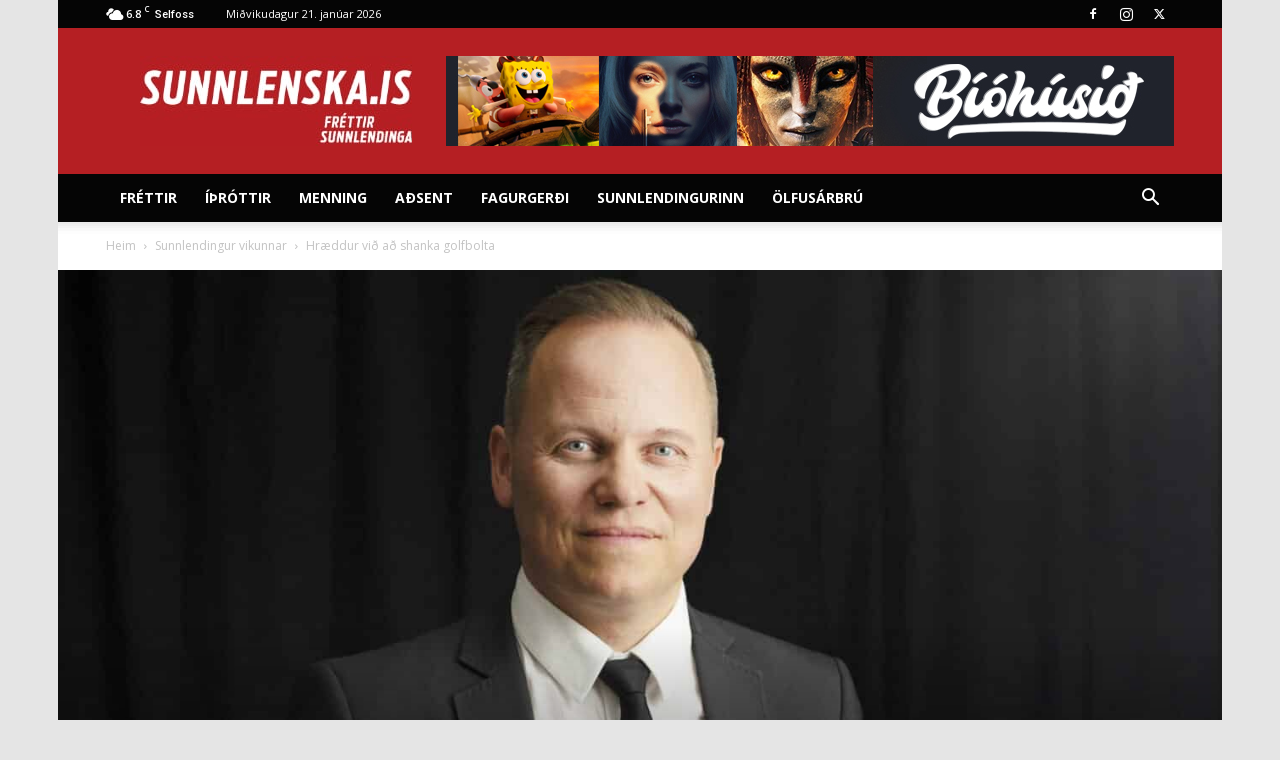

--- FILE ---
content_type: application/javascript
request_url: https://www.sunnlenska.is/wp-content/cache/minify/d7cb3.js
body_size: 1804
content:
var tdbAutoload={};
(function(g,d,m){var p=g(document),k=g(d);tdbAutoload={original_post_id:null,loaded_posts:[],is_ajax_running:!1,init:function(){var a=g("#tdb-autoload-article");if(0!==a.length){var e=a.data("autoload"),b=a.data("autoload-type"),l=a.data("autoload-count"),c=a.data("autoload-org-post-id"),h=c,f=0;tdbAutoload.original_post_id=c;tdbAutoload.loaded_posts.push(c);tdbAutoload.log("%c tdbAutoload(inf) art. settings","background: #ffaa00; color: #ffffff; padding:3px 6px");tdbAutoload.log("tdbAutoload status: "+e);
tdbAutoload.log("tdbAutoload type: "+b);tdbAutoload.log("tdbAutoload original post id: "+c);tdbAutoload.log("tdbAutoload count: "+parseInt(l,10));tdbAutoload.log("tdbAutoload scroll percent: "+d.tdb_p_autoload_vars.autoloadScrollPercent);b=m.debounce(function(){tdbAutoload.log("ajax autoload > scroll");if(!0!==tdbAutoload.is_ajax_running){var b=100*k.scrollTop()/(p.height()-k.height()),e=d.tdb_p_autoload_vars.autoloadScrollPercent;(!l||f<parseInt(l,10))&&b>=e&&c===h&&(tdbAutoload._ajaxLoadingStart(a),
tdbAutoload.is_ajax_running=!0,g.ajax({timeout:5E4,type:"POST",url:tdbAutoload._getRestEndPoint("td-cloud-library/ajax_autoload","uid="+tdbAutoload._getUniqueID()),data:{currentPostId:h,originalPostId:tdbAutoload.original_post_id,loadedPosts:tdbAutoload.loaded_posts},success:function(b,e,n){null!==b&&void 0===b.error&&(void 0!==b.noPosts?tdbAutoload._ajaxLoadingEnd(a):(f++,e=g(b.article),g(e).appendTo(a.find(".tdc-content-wrap")),h=c=b.id,tdbAutoload.loaded_posts.push(c),e.filter("#tdb-infinte-post-"+
h+"-iframe").on("load",function(){var b=g(this);tdbAutoload.is_ajax_running=!1;tdbAutoload._ajaxLoadingEnd(a);b.css("opacity",1);setTimeout(function(){var a=b.contents().find("html").outerHeight(!0)+2;tdbAutoload.log("initial iframe load height set to: "+a);b.height(a)},50);b.contents().find("html").attr("id",b.attr("id"));b.contents().find(".grecaptcha-badge").css("visibility","hidden");var e=d.MutationObserver||d.WebKitMutationObserver||d.MozMutationObserver,f=document.querySelector("#"+b.attr("id")),
c=(f.contentDocument||f.contentWindow.document).getElementsByTagName("html"),n=m.debounce(function(){var a=c[0].offsetHeight;tdbAutoload.log("setHeight: height set to: "+a);b.height(a)},10);(new e(function(a){a.forEach(function(a){tdbAutoload.log("mutation occurred!");tdbAutoload.log(a);n()})})).observe(c[0],{childList:!0,subtree:!0})})))},error:function(a,b,e){}}))}},100);var n=m.debounce(function(){tdbAutoload.log("ajax_autoload > resize");g(".tdb-autoload-wrap").find(".tdb-infinte-post-iframe").each(function(){var a=
g(this);a.height(a.contents().find("html").outerHeight())})},100),q=m.debounce(function(){tdbAutoload.log("ajax autoload > scroll location change");tdbAutoload._locationChange()},100);"on"===e&&(k.scroll(b),k.scroll(q),k.resize(n),k.resize(function(){}),k.scroll(function(){}))}},_fixSmartSidebar:function(){var a=k.scrollTop(),e=a+k.height();g(".tdb-autoload-wrap").find("iframe").each(function(){var b=g(this),l=b.offset().top-g("#wpadminbar").outerHeight(),c=b.outerHeight(!0);b=b.attr("id");l<a&&l+
c>e&&(c=document.getElementById(b).contentWindow,l=a-l,"undefined"!==typeof d.tdSmartSidebar&&c.tdSmartSidebar.td_events_scroll(l))})},_locationChange:function(){var a=k.scrollTop(),e=a+k.height(),b=[];g(".tdb-autoload-wrap").find("article, iframe").filter(function(){return g(this).parent().hasClass("tdb-autoload-wrap")}).each(function(){var f=g(this),c=g(".td-header-menu-wrap.td-affix");c=c.length?c.outerHeight():0;var d=g("#wpadminbar");d=d.length?d.outerHeight():0;c=f.offset().top-(c+d);var l=
f.outerHeight(!0);d=f.data("post-url");var h="",k=f.data("post-title");f.is("iframe")?(f=f.contents().find("#tdb-autoload-article article"),f.length&&(h=f.data("post-edit-url"))):h=f.data("post-edit-url");f=c+l;c<a&&f>e?b.push({top:c,bottom:f,post_url:d,post_edit_url:h,post_title:k}):c>a&&c<e?b.push({top:c,bottom:f,post_url:d,post_edit_url:h,post_title:k}):f>a&&f<e&&b.push({top:c,bottom:f,post_url:d,post_edit_url:h,post_title:k})});if(0===b.length){var l=d.location.href;var c=d.tdb_p_autoload_vars.origPostEditUrl;
var h=document.title}else 1===b.length?(h=b.pop(),l=h.post_url,c=h.post_edit_url,h=h.post_title):(l=b[0].post_url,c=b[0].post_edit_url,h=b[0].post_title);tdbAutoload._updatePostURL(l,c,h)},_updatePostURL:function(a,e,b){d.location.href===a||""===a||d.location.href.includes(a)||(d.history.replaceState(null,null,a),document.title=b,d.tdb_p_autoload_vars.isAdminBarShowing&&e&&g("#wp-admin-bar-edit").find("a").attr("href",e))},_ajaxLoadingStart:function(a){g(".td-loader-gif").remove();a.find(".tdc-content-wrap").append('<div class="td-loader-gif td-loader-animation-start tdb-loader-autoload"></div>');
tdLoadingBox.init(tds_theme_color_site_wide);setTimeout(function(){g(".td-loader-gif").removeClass("td-loader-animation-start").addClass("td-loader-animation-mid")},50)},_ajaxLoadingEnd:function(a){a.find(".td-loader-gif").removeClass("td-loader-animation-mid").addClass("td-loader-animation-end");setTimeout(function(){a.find(".td-loader-gif").remove();tdLoadingBox.stop()},400)},_getRestEndPoint:function(a,e){return m.isEmpty(d.tdb_global_vars.permalinkStructure)?d.tdb_global_vars.wpRestUrl+a+"&"+
e:d.tdb_global_vars.wpRestUrl+a+"?"+e},_getUniqueID:function(){function a(){return Math.floor(65536*(1+Math.random())).toString(16).substring(1)}return a()+a()+"-"+a()+"-"+a()+"-"+a()+"-"+a()+a()+a()},log:function(a,d){}};p.ready(function(){tdbAutoload.init()})})(jQuery,this,_);
